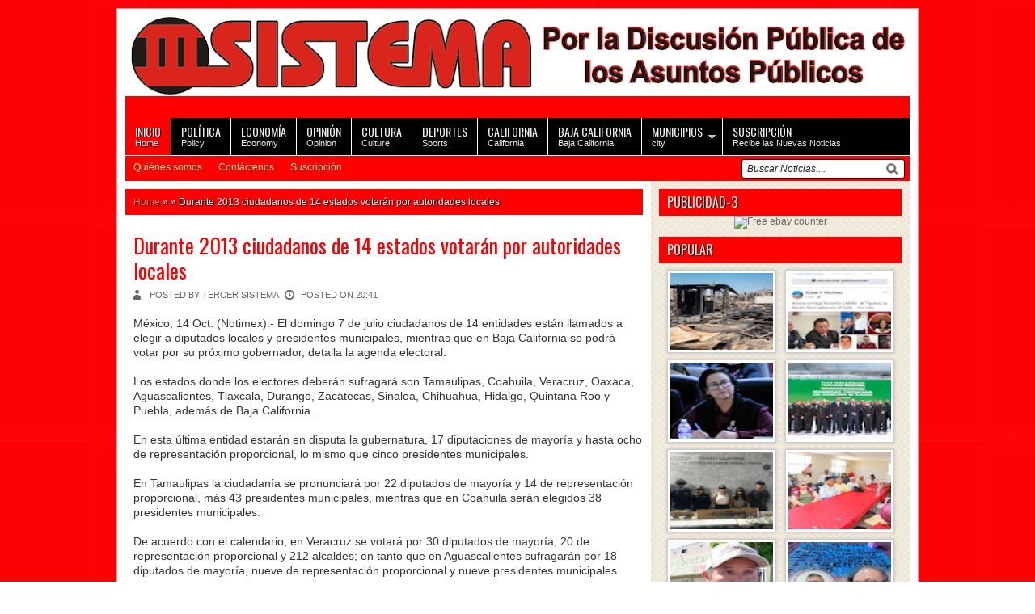

--- FILE ---
content_type: text/html; charset=UTF-8
request_url: http://www.tercersistema.info/2012/10/durante-2013-ciudadanos-de-14-estados.html
body_size: 19992
content:
<!DOCTYPE html>
<HTML dir='ltr'>
<head>
<link href='https://www.blogger.com/static/v1/widgets/2944754296-widget_css_bundle.css' rel='stylesheet' type='text/css'/>
<meta charset='utf-8'/>
<link href='http://fonts.googleapis.com/css?family=Oswald' rel='stylesheet' type='text/css'/>
<title>  Durante 2013 ciudadanos de 14 estados votarán por autoridades locales | III Sistema rosarito tijuana</title>
<link href='https://blogger.googleusercontent.com/img/b/R29vZ2xl/AVvXsEg4DDeyv_btk_yNDVWwIyK1uncOBSA22ZrBbmQzUirCd0Cac-dwT-4TVkH-xGyJLqqm1b_T_ldoWdY0VJmSzflN_WlTKl2IGSYd80ZDwGT8ObcKBdICcPk21Ht5p8NADBwbyBc3Ni0pAHM/s1600/icono.png' rel='shortcut icon' type='image/x-icon'/>
<link href='https://blogger.googleusercontent.com/img/b/R29vZ2xl/AVvXsEg4DDeyv_btk_yNDVWwIyK1uncOBSA22ZrBbmQzUirCd0Cac-dwT-4TVkH-xGyJLqqm1b_T_ldoWdY0VJmSzflN_WlTKl2IGSYd80ZDwGT8ObcKBdICcPk21Ht5p8NADBwbyBc3Ni0pAHM/s1600/icono.png' rel='icon' type='image/x-icon'/>
<style id='page-skin-1' type='text/css'><!--
/* -----------------------------------------------
Blogger Template Style
Name    : Editoriales Graficos Ramsés II
Author  : Maskolis
Url     : EditorialesGraficos.Info
Updated by:Editoriales Graficos Ramsés II
----------------------------------------------- */
body{background:url(http://t3.gstatic.com/images?q=tbn:ANd9GcQBcsNjw49c68mPbown-gSyNGoCLBvKWIaJUis0hZ7QeATRqlqYgQ);color:#333;font:x-small Trebuchet MS;font-size:small;text-align:left;margin:0}
a:link{color:#fa7829;text-decoration:none}
a:visited{color:#fa7829;text-decoration:none}
a:hover{color:#ccc;text-decoration:none}
a img{border-width:0}
#header-wrapper{width:970px;margin:0 auto;}
#header-inner{background-position:center;margin-left:auto;margin-right:auto}
#header{float:left;width:970px;text-align:left;color:#eee;margin:0;background:#FF0000;height:125px;text-shadow:1px 1px 1px #000}
#header2{float:right;width:728px;margin-right:0px;text-align:left;color:#555}
.header .widget,.header2 .widget{margin:0 auto;padding:0 0 5px}
#header h1, #header p{line-height:14px;font:bold 28px Oswald;margin:0 auto;padding:5px;letter-spacing:0.05cm}
#header a{color:#f4eaa6;text-decoration:none}
#header a:hover{color:#eee}
#header .description{max-width:100%;text-transform:none;line-height:1em;font:14px Oswald;color:#fff;margin:0 auto;padding:0 5px 5px}
#header img{margin-right:auto;margin-left:auto}
#navbar-iframe{height:0;visibility:hidden;display:none}
#nav-wrapper{background:#FF0000;height:31px;font:12px Arial;overflow:hidden;border-top:1px solid #fff}
#nav{margin:0 auto;width:970px;height:31px;padding:0}
#nav ul{float:left;width:auto;height:31px;margin:0;padding:0;list-style-type:none}
#nav ul li{float:left;height:31px}
#nav ul li a,#nav ul li a:visited{float:left;height:31px;padding:7px 10px;color:#f4eaa6;text-transform:none}
#nav ul li a:hover{color:#fff;text-decoration:none;}
#main-wrapper{width:650px;float:left;word-wrap:break-word;overflow:hidden;}
#sidebar-wrapper{background:url(https://blogger.googleusercontent.com/img/b/R29vZ2xl/AVvXsEia8TGzcS2J0OgBCdYFfAlNFmwOVk3LjlZpFTMQOIREdVpjMvgSD68nMU7ECKdPr9CTIe39bPYU2JYhvppURRo0iikQ7k3wluE7tZ_sBXoI78SUuW5Mp1WeomzswJLiS7ndFL46uUWazfx4/s1600/sidebar.png);padding:10px 0px 0;width:320px;float:right;word-wrap:break-word;overflow:hidden;display:block}
h2.date-header{margin:1.5em 0 .5em}
.post{margin:10px 10px 10px 0;padding:5px 0 0px 10px;}
.post .jump-link{display:none}
.post h1,.post h2{font:26px Oswald;line-height:1.2em;margin:.25em 0 0;padding:0 0 4px;color:#FF0000}
.post h1 a,.post h1 a:visited,.post h1 strong,.post h2 a,.post h2 a:visited,.post h2 strong{color:#FF0000}
.post h1 strong,.post h1 a:hover,.post h2 strong,.post h2 a:hover{color:#FF0000}
.post-body{font:14px Arial;padding-top:10px;line-height:1.3em;margin:0em 0 .7em}
.post-body blockquote{line-height:1.3em;font-style:italic}
.post-footer{color:#333;text-transform:none;letter-spacing:.01em;font:12px Arial;line-height:1.4em;margin:.75em 0}
.comment-link{margin-left:.6em}
.post img{max-width:100%;width:auto;-ms-interpolation-mode:bicubic;border:0;}
.post blockquote{margin: 10px 10px 10px 20px;padding: 10px 15px 10px 15px;line-height: 1.6em;color: #333;background: #eee;border-left: 20px solid #ccc}
.post blockquote p{margin:.75em 0}
/* Comments
----------------------------------------------- */
.comments {margin:5px 0;padding:10px 15px; line-height:1em; }
.comments .comments-content { font-size:12px; margin-bottom:16px; font-weight:normal; text-align:left; line-height:1.4em; }
.comments .comment .comment-actions a { display:inline-block; margin:0; padding:1px 6px; border:1px solid #C4C4C4; border-top-color:#E4E4E4; border-left-color:#E4E4E4; color:#424242 !important; text-align:center; text-shadow:0 -1px 0 white; text-decoration:none; -webkit-border-radius:2px; -moz-border-radius:2px; border-radius:2px; background:#EDEDED; background:-webkit-gradient( linear,left top,left bottom,color-stop(.2,white),color-stop(1,#E5E5E5) ); background:-moz-linear-gradient( center top,white 20%,#E5E5E5 100% ); font:11px/18px sans-serif; padding:2px 8px; margin-right:10px; }
.comments .comment .comment-actions a:hover { text-decoration:none; background:#fff; border:1px solid #5AB1E2; }
.comments .comments-content .comment-thread ol { list-style-type:none; padding:0; text-align:none; }
.comments .comments-content .inline-thread { padding:0.5em 1em; }
.comments .comments-content .comment-thread { margin:8px 0; }
.comments .comments-content .comment-thread:empty { display:none; }
.comments .comments-content .comment-replies { margin-top:1em; margin-left:40px; font-size:12px; background:#f6f6f6; }
.comments .comments-content .comment { margin-bottom:16px; padding-bottom:8px; }
.comments .comments-content .comment:first-child { padding-top:16px; }
.comments .comments-content .comment:last-child { border-bottom:0; padding-bottom:0; }
.comments .comments-content .comment-body { position:relative; }
.comments .comments-content .user { font-style:normal; font-weight:bold; }
.comments .comments-content .user a { color:#2D5E7B; font-size:14px; font-weight:bold; text-decoration:none; }
.comments .comments-content .icon.blog-author { width:18px; height:18px; display:inline-block; margin:0 0 -4px 6px; }
.comments .comments-content .datetime { color:#999999; float:right; font-size:11px; text-decoration:none; }
.comments .comments-content,.comments .comments-content .comment-content { margin:0 0 8px; }
.comment-header { background-color:#F4F4F4; border:thin solid #E6E6E6; margin-bottom:5px; padding:5px; }
.comments .comments-content .comment-content { text-align:none; }
.comments .comments-content .owner-actions { position:absolute; right:0; top:0; }
.comments .comments-replybox { border:none; height:250px; width:100%; }
.comments .comment-replybox-single { margin-top:5px; margin-left:48px; }
.comments .comment-replybox-thread { margin-top:5px; }
.comments .comments-content .loadmore a { display:block; padding:10px 16px; text-align:center; }
.comments .thread-toggle { cursor:pointer; display:inline-block; }
.comments .continue { cursor:pointer; }
.comments .continue a { display:inline-block; margin:0; padding:1px 6px; border:1px solid #C4C4C4; border-top-color:#E4E4E4; border-left-color:#E4E4E4; color:#424242 !important; text-align:center; text-shadow:0 -1px 0 white; text-decoration:none; -webkit-border-radius:2px; -moz-border-radius:2px; border-radius:2px; background:#EDEDED; background:-webkit-gradient( linear,left top,left bottom,color-stop(.2,white),color-stop(1,#E5E5E5) ); background:-moz-linear-gradient( center top,white 20%,#E5E5E5 100% ); font:11px/18px sans-serif; padding:2px 8px; margin-right:10px; }
.comments .comments-content .loadmore { cursor:pointer; max-height:3em; margin-top:3em; }
.comments .comments-content .loadmore.loaded { max-height:0; opacity:0; overflow:hidden; }
.comments .thread-chrome.thread-collapsed { display:none; }
.comments .thread-toggle { display:inline-block; }
.comments .thread-toggle .thread-arrow { display:inline-block; height:6px; width:7px; overflow:visible; margin:0.3em; padding-right:4px; }
.comments .thread-expanded .thread-arrow { background:url(https://blogger.googleusercontent.com/img/b/R29vZ2xl/AVvXsEhfd8BjPmkqH1Cb_q-fh8HKk7-nrb4rdRP5gAmg-G1Sc6VxKnkbXatgrqR0rDAl2IRMhg8EYjub4HaEq6qfh1dk3lT4LGtxhT1QRytetSqWC4IBZ2dVQInKP3iS5hCy48hyphenhyphenfMQsKYl5HgQ/s1600/arrow-down.png) no-repeat scroll 0 0 transparent; }
.comments .thread-collapsed .thread-arrow { background:url(https://blogger.googleusercontent.com/img/b/R29vZ2xl/AVvXsEjJmBA_uuGlOTOQT5ytfmuSe7BP-BvS4xhyphenhyphen_D6CqBJVcE0om4ePjKrTH0fW2IfQ4Y31-kUZjSVSNra5DSptbXeqA0djbICg7P0yhAOXsYBlZID51XdWNvCuGyHEr9Crdd9Rp5qiOf4uypg/s1600/arrow-right.png) no-repeat scroll 0 0 transparent; }
.comments .avatar-image-container { background-image:url(https://blogger.googleusercontent.com/img/b/R29vZ2xl/AVvXsEjfebxg-Lwjqn_IEozC6-9nQvV-OhRqHlXeI2Jm6-xkkjk4mGdQ1pPMD2UtbbP7pyNk5qOnQS7GirOkpBfSNDXKFSQoIsL5Unc1m0LrWk__PpVUC34ZDOS1_LvMARdSIEd42Ahqhoksx9g/s1600/avatar.jpg); background-position:center center; background-repeat:no-repeat; float:left; width:36px; max-height:36px; margin:0; outline:1px solid #FFFFFF; padding:3px; vertical-align:middle; overflow:hidden; border:1px solid #DDDDDD; }
.comments .avatar-image-container img { width:36px; }
.comments .comment-block { margin-left:48px; position:relative; }
@media screen and (max-device-width:480px) { .comments .comments-content .comment-replies { margin-left:0; }}
#blog-pager{clear:both;text-align:center;margin:10px 5px 15px;padding:15px 10px 0}
#blog-pager-older-link a,#blog-pager-newer-link a,a.home-link{width:80px;text-align:center;display:inline-block;color:#f4eaa6;background:#FF0000;font:12px Oswald;text-transform:none;margin:0 0px;padding:6px 4px;}
.feed-links{clear:both;line-height:2.5em}
.sidebar h2{text-shadow: black 1px 1px 1px;background:#FF0000;font:16px Oswald;color:#f5efe1;text-transform:uppercase;margin:0;padding:4px 0 5px 10px;}
.sidebar{color:#666;line-height:1.3em;border-top:none}
.sidebar li{text-indent:0;line-height:1.3em;margin:0;padding:3px 0 4px;border-bottom:1px dashed #b99f9f}
.sidebar .widget{margin:0;padding:0 10px 10px}
.sidebar .widget-content{margin:0 auto;padding:0}
.sidebar a:link,.sidebar a:visited{font:13px Oswald;color:#FF0000;text-decoration:none}
.sidebar li a:hover{color:#333}
.sidebar ul{list-style:none;margin:0;padding:5px 0}
#Label1 li {float:left; width:50%;}
.showpageOf{color:#ddd;margin:2px;padding:3px 6px}
.showpageNum a,.showpage a{color:#ffbd31;text-decoration:none;margin:2px;padding:3px 6px}
.showpageNum a:hover,.showpage a:hover,.showpagePoint{color:#ffc800;margin:2px;padding:3px 6px}
.PopularPosts .item-thumbnail {float: right;margin:0 0 0 10px;}
.PopularPosts .item-thumbnail a{height:95px;width:127px;float:left;background-attachment: scroll;background-clip: border-box;background-color:#000;background-image: url(https://blogger.googleusercontent.com/img/b/R29vZ2xl/AVvXsEj8n6vPffy85-XuGzu803oFWXez9CVg4dfiPtF-cE3yaD6UIa2sjsJJC6T9UBhhDdsBtSsxxI6aclBNTVXPszJc4sB94mWpEQKKLX0XTiG_at9hEd0bbava_VltTPMkAZULAIdQhUTc04w/s200/icono_camara.png);background-origin: padding-box;background-position: center center;background-repeat: no-repeat;background-size: auto auto;}
#PopularPosts1 li img {margin-right:0;padding: 0;border:0;opacity:1;}
#PopularPosts1 li img:hover{opacity:0.45}
#PopularPosts1 {font-size:10px;padding-bottom:0px;border-top:0}
#PopularPosts1 .item-thumbnail{background:#fff;float:left;margin:0 8px 8px 3px;padding:3px;height:95px;width:127px;border:1px solid #ccc;box-shadow:0 0 4px #bbb;-moz-box-shadow:0 0 4px #bbb;-webkit-box-shadow:0 0 4px #bbb}
#PopularPosts1 ul{padding:8px 0 0 7px}
#PopularPosts1 ul li {list-style-image: none;list-style-type: none;display:inline;width:50%;}
#PopularPosts1 li img{height:95px;width:127px}
.switch{background:#FF0000;height:25px;color:#000;margin:0 10px 0 0;padding:5px 10px 10px;text-transform:uppercase;}
.switch-left{width:360px;float:left;margin:0 auto;padding-bottom:5px;font:20px Oswald;color:#f4eaa6;text-shadow:1px 1px 1px #000}
.switch-right{width:110px;float:right;margin:0 auto;padding-top:7px}
.switch a{border:1px solid #f4ede9;font:11px Arial;padding:3px 8px 3px 25px;text-transform:none;color:#f4ede9}
a.bar_view{background:url(https://blogger.googleusercontent.com/img/b/R29vZ2xl/AVvXsEh-nrlAsaWXf1UmVzTIlmg2yhG1EXc7W8NR5RhaPmozs2MOFlI-OQzOJRZDvA9_5C_2aNS0m-jjNpGNh3dytnfjF7focA-nJ2xCl_cQEEm4N54MEtTr82y4kZ64zvAENbCw67STdd4uGm2T/s1600/drid.gif) no-repeat 3px center}
a.dat_view{background:url(https://blogger.googleusercontent.com/img/b/R29vZ2xl/AVvXsEj7wx9VYQfy66Kefon4CGkE6iw2J5jsttwOOoSMHMFMWPzYxrQC1RK_GHOuKdQkUg_hNNkuXFipadGLeUK760ok4ys_0pNA0sEkj0WGuWVwIyBTLfH1btct2hyphenhyphenjq2zyxDxoQMJmxKhCqMyf/s1600/listed.gif) no-repeat 3px center}
.switch a.active{background-color:#f4ede9;border:1px solid #f4ede9;color:#111;cursor:default}
#outer-wrapper{background:#fff;width:970px;text-align:left;font:12px Arial;margin:0 auto;padding:10px;border:1px solid #aaa;margin-top:10px}
.footer h2{text-shadow: black 1px 1px 1px;background:#FF0000;font:16px Oswald;color:#f5efe1;text-transform:uppercase;margin:0 0 6px;padding:4px 0 5px 10px;}
.footer{color:#FF0000;line-height:1.3em;font:normal 12px Arial}
.footer ul{list-style:none;margin:0;padding:0}
.footer li{background:url(https://blogger.googleusercontent.com/img/b/R29vZ2xl/AVvXsEh-daZ7knsd6hm8eSPBhVoq_lNuoHwOkoFWhBGZ4EqIdGkVTD9eTA4LZGH7yR1V1tirLnC_XWBmu-N50H9jutbNr9dMqLVWxoQ7iwebfk7ljD2NVeTicxDbk_j5d4JEgteU3QKlR3ew2dbQ/s1600/bullet.png) no-repeat 1px 6px;font:normal 12px Arial;color:#626262;text-indent:0;line-height:1.2em;margin:0;padding:3px 0 4px 17px}
.footer a:link,.footer li a:visited{color:#FF0000;text-decoration:none}
.footer li a:hover{color:#FF0000}
.footer .widget{margin:0 0 8px;padding:6px 0;}
.footer .widget-content{padding:0 auto}
.picfooter{background:url(https://blogger.googleusercontent.com/img/b/R29vZ2xl/AVvXsEia8TGzcS2J0OgBCdYFfAlNFmwOVk3LjlZpFTMQOIREdVpjMvgSD68nMU7ECKdPr9CTIe39bPYU2JYhvppURRo0iikQ7k3wluE7tZ_sBXoI78SUuW5Mp1WeomzswJLiS7ndFL46uUWazfx4/s1600/sidebar.png);width:970px;margin-left:auto;margin-right:auto;text-align:center;font:normal normal 12px Arial, Tahoma, Helvetica, FreeSans, sans-serif}
#footer-wrapper{width:950px;text-align:left;font:normal normal 12px Arial, Tahoma, Helvetica, FreeSans, sans-serif;margin:0 auto;padding:10px}
#footer1-wrapper{width:300px;float:left;word-wrap:break-word;overflow:hidden}
#footer2-wrapper{margin-left:10px;width:310px;float:left;word-wrap:break-word;overflow:hidden;padding:0 10px}
#footer3-wrapper{width:300px;float:right;word-wrap:break-word;overflow:hidden}
.creditwrap{background:#FF0000;width:970px;margin:0 auto;padding:0 auto}
.credit{width:950px;line-height:1.6em;text-align:center;font-family:Arial;font-size:11px;color:#f4ede9;overflow:hidden;clear:both;margin:0 auto;padding:10px 0}
.credit a:link,.credit a:visited{color:#f4ede9;text-decoration:none}
.credit a:hover{color:#fff;text-decoration:none}
#top-wrapper{background:#000100;width:970px;margin:0 auto;padding:0 auto}
#topbar{width:970px;height:30px;margin:0 auto}
#top{width:100%}
#top,#top ul{list-style:none;font-family:Arial, serif;margin:0;padding:0;text-shadow:1px 1px 1px #000}
#top a{border-right:1px solid #fff;display:block;text-decoration:none;font:normal 11px Arial;text-transform:none;color:#eee;padding:9px 12px}
#top a.arrow{background-image:url(https://blogger.googleusercontent.com/img/b/R29vZ2xl/AVvXsEibRBK_G1YRyZqlf35HTN-H1br5_ZHrs_7IhR168wriGRNBi6aRyCzxJ34oPwaZOlW-XogvkPWBd4BFuQo24jrDiPpsEBtTEIKKZSSvVbiBvsv7GDIrJ8f5v04Cu4r21xAFClq6eXo7ei8/s1600/arrow_white.gif);background-repeat:no-repeat;background-position:right center;padding:9px 24px 9px 12px}
#top li{float:left;position:static;width:auto}
#top li ul,#top ul li{width:170px}
#top ul li a{text-align:left;color:#fff;font-size:12px;font-weight:400;text-transform:none;font-family:Arial;border:none;padding:5px 10px}
#top li ul{z-index:100;position:absolute;display:none;background:#FF0000;padding-bottom:0;-moz-box-shadow:0 2px 2px rgba(0,0,0,0.6);-webkit-box-shadow:0 2px 2px rgba(0,0,0,0.6)}
#top li:hover a,#top li.home a{background-color:#FF0000;color:#fff}
#top li:hover ul a,#top li.hvr ul a{color:#fff;background-color:transparent;text-decoration:none}
#top li:hover ul,#top li.hvr ul{display:block}
#top li ul li.hr{display:block;font-size:1px;height:0;line-height:0;margin:0}
#top ul a:hover{background-color:#555!important;color:#fff!important;text-decoration:none}
#top a span,#top a.arrow span{font:14px Oswald;color:#eee;display:block;line-height:16px;text-transform:uppercase}
#top li:hover a span,#top li:hover a.arrow span{color:#f4eaa6}
.menusearch{width:200px;float:right;margin:0 auto;padding:4px 8px 0 0}
.searchform {margin-top:0px;display: inline-block;*display: inline;padding:0;background:#fff;width:200px;height:22px; overflow:hidden;-webkit-border-radius:3px;-moz-border-radius:3px;border-radius:3px;border:1px solid #000;}
.searchform input {font:italic 12px Arial;color:#222;line-height:22px;height:22px;padding:0;margin:0;}
.searchform .searchfield {background:transparent;padding:0 0 0 6px;margin:0;width: 165px;height:22px;border:0px;outline: none;line-height:22px;}
.searchform .searchbutton{border:none;font-size:12px;height:22px;width:22px;margin:0;padding:0}
.readmorecontent{text-align:right;float:right;margin-top:10px;}
.readmorecontent a{padding:5px 8px;color:#f4eaa6;background:#FF0000;text-decoration:none;font:12px Oswald;}
.readmorecontent a:hover{color:#fff;text-decoration:none;}
#related-posts{float:left;width:auto;}
#related-posts h2{background:none;color:#FF0000;font:18px Oswald;padding:3px;margin-bottom:10px}
#related-posts .maskolis_img {padding:5px 5px 0;width:185px;height:139px;}
#related-posts .maskolis_img:hover{opacity:.6;filter:alpha(opacity=60);-moz-opacity:.6;-khtml-opacity:.6}
#related-posts .play-button{background:url(https://blogger.googleusercontent.com/img/b/R29vZ2xl/AVvXsEjDdE44YStFXfwbf2kLCYW1ZyR28ln1MgCi15GZ2e09vL4E3mettf_d1HuCX_ZHnn_FFQ4UWKdk4CoOp5yhR_IxiqvrZUyuRXhyvqBZ-bjO6Jv6-zTtnIIqQsk3GcJ7lK9JN59p2AQhZ2u3/s1600/play_button1.png) no-repeat center;cursor:pointer;}
#carousel {background:url(https://blogger.googleusercontent.com/img/b/R29vZ2xl/AVvXsEia8TGzcS2J0OgBCdYFfAlNFmwOVk3LjlZpFTMQOIREdVpjMvgSD68nMU7ECKdPr9CTIe39bPYU2JYhvppURRo0iikQ7k3wluE7tZ_sBXoI78SUuW5Mp1WeomzswJLiS7ndFL46uUWazfx4/s1600/sidebar.png);width: 970px; position: relative; float: left; margin:0 0 10px 0;height:230px;overflow:hidden;}
#carousel .judul{margin-left:10px;font:18px Oswald;padding:5px;color:#FF0000}
#carousel .container {position: absolute;left: 0px;width: 970px;overflow:hidden;}
#carousel ul{width:10000px;position: relative;overflow:hidden;margin-top:0px;}
#carousel ul li {display: inline; float: left; margin:1px 0px 2px 10px; padding:1px; width: 180px; overflow: hidden;height:178px}
#carousel .thumb{height:128px;width: 170px;background:#fff;padding:4px;border:1px solid #ccc;box-shadow:0 0 4px #bbb;-moz-box-shadow:0 0 4px #bbb;-webkit-box-shadow:0 0 4px #bbb;}
#carousel  #previous_button { position: absolute; top:8px;right: 39px; width: 25px; height: 22px; cursor: pointer; background: url(https://blogger.googleusercontent.com/img/b/R29vZ2xl/AVvXsEiBD0kiLD7Zy3QSWhP7IMJ2FTUAjanjnKMZgiDpNdNkMfQehwo3aYI9QDGnrYiyL9yP_4SVTsAeDieflgD5x5iZnZa8nKkuyDZnP3_HhUtOmeWHi4avC8ReuLZ3fEu-iOFKJePp4rxGPUvy/s1600/paginate.png) no-repeat; background-position: 0 0; }
#carousel #next_button { position: absolute; top:8px; right:10px; width: 25px; height: 22px; cursor: pointer; background: url(https://blogger.googleusercontent.com/img/b/R29vZ2xl/AVvXsEiBD0kiLD7Zy3QSWhP7IMJ2FTUAjanjnKMZgiDpNdNkMfQehwo3aYI9QDGnrYiyL9yP_4SVTsAeDieflgD5x5iZnZa8nKkuyDZnP3_HhUtOmeWHi4avC8ReuLZ3fEu-iOFKJePp4rxGPUvy/s1600/paginate.png) no-repeat; background-position: -27px 0; }
#carousel #next_button:hover, #previous_button:hover { -ms-filter: "progid: DXImageTransform.Microsoft.Alpha(Opacity=80)"; filter: alpha(opacity=80); opacity: 0.8; transition: opacity .25s ease-in-out; -moz-transition: opacity .25s ease-in-out; -webkit-transition: opacity .25s ease-in-out; }
#carousel ul li a.slider_title{color:#FF0000;display:block;text-align:center;font:bold 12px Arial;margin-top:8px}
#carousel ul li a.slider_title:hover{color:#111}
.postmeta{font-size:11px;text-transform:uppercase;font-weight:400;padding:5px 0 10px}
.author{color:#666;background:url(https://blogger.googleusercontent.com/img/b/R29vZ2xl/AVvXsEib33a0VVWJWJvV9Q6PiBVW-rt2SWezbKJlSJkWhFuKBdjY03IoyTPYPA4OKZ7vu5pbE-xQSH-G3VCgTSKKN6ZyskNgfwekWMd0ZGB_tD_LVQuEvVLOwCyei5b5J0kcdu2fZxlzaiFBk9zV/s1600/user.png) left center no-repeat;padding:2px 5px 2px 20px}
.clock{color:#666;background:url(https://blogger.googleusercontent.com/img/b/R29vZ2xl/AVvXsEihZhBGDJe5XJv1MUQG7TWun0yoiNgIOQ4YkRYKVo22MBErv3NjdPJ5ANMvFzdZrU0guuj1pSRXU3RclM0GeP8BhUQwcDDzBiLjwuyF28Y9fGBilPCd2M9YluMo-z-Xsw02erLpYXUvlfB5/s1600/time.png) left center no-repeat;padding:2px 5px 2px 20px}
.clock a{color:#666}
.clock a:hover{color:#FF0000}
.video-container iframe,.video-container object, .video-container embed { position:absolute;width:100%; height:100%;text-align:center }
/* Slide Content
----------------------------------------------- */
.slide1-wrapper {padding:0 auto;margin:0 auto;width:auto;float: left;
word-wrap: break-word; overflow: hidden;}
.slide1 ul {list-style:none;margin:0;padding:0;}
.slide1 .widget {margin:0}
#bot-wrapper {padding-top:0px;width:999px;float:left;word-wrap:break-word;overflow:hidden}
#bot1-wrapper{width:620px;float:left;word-wrap:break-word;overflow:hidden}
#bot2-wrapper{padding-left:100px;width:340px;float:right;word-wrap:break-word;overflow:hidden}
.bot .widget,.bot1 .widget,.bot2 .widget{margin:0;padding:0 0 8px}
.bot ul,.bot1 ul,.bot2 ul {list-style:none;margin:0 0 0;padding:0 0 0;}
#tabber-wrapper{width:950px;float:left;word-wrap:break-word;overflow:hidden;margin:0 10px 10px 0;}
ul.tab-view{float:left;list-style:none;height:25px;width:630px;margin:0;padding:5px 5px 6px;font:14px Oswald;background:#FF0000}
ul.tab-view li{float:left;height:26px;line-height:26px;overflow:hidden;position:relative;margin:0;padding:0}
ul.tab-view li a{text-decoration:none;color:#f4ede9;display:block;outline:none;font-weight:400;padding:0 15px;text-shadow:1px 1px 1px #000}
html ul.tab-view li.active,html ul.tab-view li.active a,html ul.tab-view li.active a:hover{color:#FF0000;background:#f4ede9;-moz-border-radius:4px;-webkit-border-radius:4px;border-radius:4px;text-shadow:none}
.tab-wrapper{overflow:hidden;clear:both;float:left;width:650px;margin-bottom:10px;}
.tabber{padding:5px 0 0}
.tabber .column{float:left;display:inline;width:200px;height: 190px;margin:5px 6px 0 4px;padding:2px 2px 5px;}
.tabber .column_img{background:#fff;padding:4px;width:190px;height:143x;margin:5px 0px 0px;border:1px solid #ccc;box-shadow:0 0 4px #bbb;-moz-box-shadow:0 0 4px #bbb;-webkit-box-shadow:0 0 4px #bbb;}
.tabber h2{font:12px Oswald;line-height:16px;margin:3px 5px;text-align:center;}
.tabber h2 a{color:#FF0000}
.tabber h2 a:hover{color:#222}
/* Slider */
.sompret-wrapper {float:right; position: relative;padding:7px 7px 4px;background:#FF0000}
.sompret { overflow: hidden; position: relative; width:955px; height:600px;}
.image_reel { position: absolute; top: 0; left: 0; }
.image_reel img {overflow: hidden;float: left;width:955px; height:600px;}
.paging {background:#FF0000;padding: 4px 0 2px; text-align:center;z-index: 100; }
.paging a { text-indent:-9999px; background:url(https://blogger.googleusercontent.com/img/b/R29vZ2xl/AVvXsEgPcHOCDqFd4YxY9MQ0YK_bn89GPclVuF8wbPt3AapAx_XQCYaa0GvGiYWAjypUM0utYlmLfH8T3mIHkNh9evePYrlQiWmHDNVeAW1qmx91Bf5LP4svZ3FQG8oaeCjHGe3mly5g4QIOot4M/s1600/slider_item.png) no-repeat center; width:12px; height:12px; display:inline-block;margin:3px; border:none; outline:none; }
.paging a.active { background:url(https://blogger.googleusercontent.com/img/b/R29vZ2xl/AVvXsEjIKTJdzW62DVUDHgKqySr3Dzv5ZtOLE_X787k528noij3adxVTavEg3FbvjFHmSRNkrrVpEzp_krSUzLgnMa8KXMcO1Phy1QaVVnyA33Tyt6GZl8rmLVQmwLbFySPOrWnKTfUW3-ev46LB/s1600/slider_item_active.png) no-repeat center; border:none; outline:none;}
.paging a:hover {font-weight: bold; border:none; outline:none;}
.crott { width:586px; display: none; position:absolute;bottom: 0; left: 0; z-index: 101; background: url(https://blogger.googleusercontent.com/img/b/R29vZ2xl/AVvXsEhmcyAQro5SaTXnK_AKCbxDeJrJMSErnaJKAtGoBHdaomTH5QpS4h9O7Ghao4XYE6Dpytn3zGWLQZQo3NHyB5F1rP2xWJ67BtVuEck_TG4fiRsah2hOCAiRI9jhf6YM38uynWhz7AaruhK3/s1600/overlay_feature.png);padding:5px 10px;  }
.crott a{color: #f4eaa6;font: 20px Oswald }
.crott p{color: #fff;font: 0px Arial;}
.featuredPost2 h3{background:#FF0000;letter-spacing:0.05cm;font:16px Oswald;text-transform:none;color:#333;margin:0 auto;padding:6px 0px 6px 8px;text-shadow:1px 1px 1px #000}
.featuredPost2 h3 a{color:#f4eaa6}
.featuredPost2 h3 a:hover{color:#eee}
.featuredPost2 .entry-title{font:12px Oswald;text-transform:none;color:#FF0000;line-height:15px;margin-bottom:5px}
.featuredPost2 .entry-title a{color:#FF0000}
.featuredPost2 .entry-title a:hover{color:#111}
.featuredPost2{background:url(https://blogger.googleusercontent.com/img/b/R29vZ2xl/AVvXsEia8TGzcS2J0OgBCdYFfAlNFmwOVk3LjlZpFTMQOIREdVpjMvgSD68nMU7ECKdPr9CTIe39bPYU2JYhvppURRo0iikQ7k3wluE7tZ_sBXoI78SUuW5Mp1WeomzswJLiS7ndFL46uUWazfx4/s1600/sidebar.png);font:11px Arial;float:left;padding:10px;margin-bottom:10px;}
.featuredPost2 ul li{border:none;background:none;border-bottom:1px dashed #e0cdcd;margin:0;padding:5px 0;}
.featuredPost2 img{background:#fff;padding:3px;float:left;display:block;margin-right:10px;border:1px solid #ccc;box-shadow:0 0 4px #bbb;-moz-box-shadow:0 0 4px #bbb;-webkit-box-shadow:0 0 4px #bbb;}
/* Slider */
.sompret-wrapper {float:right; position: relative;}
.sompret { overflow: hidden; position: relative; width:955px; height:600px;}
.image_reel { position: absolute; top: 0; left: 0; }
.image_reel img {overflow: hidden;float: left;width:955; height:600px;}
.paging {background:#878773; border:1px solid #676756;padding: 4px 0 2px; text-align: right;z-index: 100; }
.paging a { text-indent:-9999px; background:url(https://blogger.googleusercontent.com/img/b/R29vZ2xl/AVvXsEh3ybXeWdru9hOfcJgXWYeyOC6x257jmLYO-SUNkxWKVtxd-pMO3FIMUFiZFcmW0Ciww3KBcnz8w5o65dpkd-LY9tmdeVFqLh_xCpuoqjkOcOoVlnZhhH-_qFsnszWJc6RSn5zXueewsDc/s1600/slider_item.png) no-repeat center; width:10px; height:10px; display:inline-block;margin:3px; border:none; outline:none; }
.paging a.active { background:url(https://blogger.googleusercontent.com/img/b/R29vZ2xl/AVvXsEgAtMZL22UCtBa6j86-xvkvqNOATJlKjLI6jOtA83kb5lAmW-5lJzxbHD-1geZsxeKsMUTe_lx3Sv9KJjbZcmx5n6u7Q6vPxAnd-eGLirwn4wGtRNc7rYlj2g1Sz-2ZyqOsoPBYaLLh_qw/s1600/slider_item_active.png) no-repeat center; border:none; outline:none;}
.paging a:hover {font-weight: bold; border:none; outline:none;}
.crott { width:955px; display: none; position:absolute;bottom: 0; left: 0; z-index: 101; background: url(https://blogger.googleusercontent.com/img/b/R29vZ2xl/AVvXsEjaB88c_NsqEW48QVgjJ8jbwGbG1o5GgQfuWAJie6JxaSBxrZFNEkNw_uqwGcUQ5nLxB5RRBU4cUokf0QoAIe95PFWL4naSpFT10E3ejxAYAVRix_G6Txl0gUcWma_6EHl3ElnPVmlWwGqS/s1600/uj-opacity-40.png);padding:5px 10px;  }
.crott a{color: #fff;font: 16px Oswald }
.crott p{color: #fff;font: 12px Arial;}
.hovergallery img{
-webkit-transform:scale(0.8);
-moz-transform:scale(0.8);
-o-transform:scale(0.8);
-webkit-transition-duration: 0.5s;
-moz-transition-duration: 0.5s;
-o-transition-duration: 0.5s;
opacity: 0.7;
margin: 0 10px 5px 0;
}
.hovergallery img:hover{
-webkit-transform:scale(1.1);
-moz-transform:scale(1.1);
-o-transform:scale(1.1);
box-shadow:0px 0px 30px gray;
-webkit-box-shadow:0px 0px 30px gray;
-moz-box-shadow:0px 0px 30px gray;
opacity: 1;
}
.hovergallery img{
-webkit-transform:scale(0.8);
-moz-transform:scale(0.8);
-o-transform:scale(0.8);
-webkit-transition-duration: 0.5s;
-moz-transition-duration: 0.5s;
-o-transition-duration: 0.5s;
opacity: 0.7;
margin: 0 10px 5px 0;
}
.hovergallery img:hover{
-webkit-transform:scale(1.1);
-moz-transform:scale(1.1);
-o-transform:scale(1.1);
box-shadow:0px 0px 30px gray;
-webkit-box-shadow:0px 0px 30px gray;
-moz-box-shadow:0px 0px 30px gray;
opacity: 1;
}

--></style>
<script type='text/javascript'>
//<![CDATA[
function removeHtmlTag(strx,chop){if(strx.indexOf("<")!=-1){var s=strx.split("<");for(var i=0;i<s.length;i++){if(s[i].indexOf(">")!=-1){s[i]=s[i].substring(s[i].indexOf(">")+1,s[i].length)}}strx=s.join("")}chop=(chop<strx.length-1)?chop:strx.length-2;while(strx.charAt(chop-1)!=' '&&strx.indexOf(' ',chop)!=-1)chop++;strx=strx.substring(0,chop-1);return strx+'...'}function masSummaryAndThumb(mas1,mas2){var div=document.getElementById(mas1);var imgtag="";var img=div.getElementsByTagName("img");var summ=400;if(img.length>=1){imgtag='<a href="'+mas2+'"><span style="float:left; padding:0px 10px 5px 0px;"><span class="play-button"></span><img src="'+img[0].src+'"/></span></a>';summ=400}var summary=imgtag+'<div class="entry">'+removeHtmlTag(div.innerHTML,summ)+'</div>';div.innerHTML=summary}
//]]>
</script>
<script src='http://ajax.googleapis.com/ajax/libs/jquery/1.8.2/jquery.min.js' type='text/javascript'></script>
<script src='http://yourjavascript.com/013120251122/tabview.js' type='text/javascript'></script>
<script src='http://yourjavascript.com/265232511102/carousellite.js' type='text/javascript'></script>
<script type='text/javascript'>
//<![CDATA[
imgr=new Array();imgr[0]="http://www.campingalcaniz.com/images/no-foto.jpg";showRandomImg=true;aBold=true;summaryPost = 100;summaryPost1 = 200;numposts=6;numposts1=10;numposts2=6;numposts6=3;Title1="Politica";Title2="Politica";Title3="Politica";Title4="Politica";Title5="Politica";Title6="Politica";function removeHtmlTag(strx,chop){var s=strx.split("<");for(var i=0;i<s.length;i++){if(s[i].indexOf(">")!=-1){s[i]=s[i].substring(s[i].indexOf(">")+1,s[i].length)}}s=s.join("");s=s.substring(0,chop-1);return s}
function showrecentposts0(json){j=(showRandomImg)?Math.floor((imgr.length+1)*Math.random()):0;img=new Array();for(var i=0;i<numposts;i++){var entry=json.feed.entry[i];var posttitle=entry.title.$t;var pcm;var posturl;if(i==json.feed.entry.length)break;for(var k=0;k<entry.link.length;k++){if(entry.link[k].rel=='alternate'){posturl=entry.link[k].href;break}}for(var k=0;k<entry.link.length;k++){if(entry.link[k].rel=='replies'&&entry.link[k].type=='text/html'){pcm=entry.link[k].title.split(" ")[0];break}}if("content"in entry){var postcontent=entry.content.$t}else if("summary"in entry){var postcontent=entry.summary.$t}else var postcontent="";postdate=entry.published.$t;if(j>imgr.length-1)j=0;img[i]=imgr[j];s=postcontent;a=s.indexOf("<img");b=s.indexOf("src=\"",a);c=s.indexOf("\"",b+5);d=s.substr(b+5,c-b-5);if((a!=-1)&&(b!=-1)&&(c!=-1)&&(d!=""))img[i]=d;var month=[1,2,3,4,5,6,7,8,9,10,11,12];var month2=["January","February","March","April","May","June","July","August","September","October","November","December"];var day=postdate.split("-")[2].substring(0,2);var m=postdate.split("-")[1];var y=postdate.split("-")[0];for(var u2=0;u2<month.length;u2++){if(parseInt(m)==month[u2]){m=month2[u2];break}}var daystr=m+' '+day+' '+y;var trtd='<div class="crott"><a href="'+posturl+'">'+posttitle+'</a><p>'+removeHtmlTag(postcontent,summaryPost1)+'... </p></div>';document.write(trtd);j++}}function showrecentposts(json){j=(showRandomImg)?Math.floor((imgr.length+1)*Math.random()):0;img=new Array();for(var i=0;i<numposts;i++){var entry=json.feed.entry[i];var posttitle=entry.title.$t;var pcm;var posturl;if(i==json.feed.entry.length)break;for(var k=0;k<entry.link.length;k++){if(entry.link[k].rel=='alternate'){posturl=entry.link[k].href;break}}for(var k=0;k<entry.link.length;k++){if(entry.link[k].rel=='replies'&&entry.link[k].type=='text/html'){pcm=entry.link[k].title.split(" ")[0];break}}if("content"in entry){var postcontent=entry.content.$t}else if("summary"in entry){var postcontent=entry.summary.$t}else var postcontent="";postdate=entry.published.$t;if(j>imgr.length-1)j=0;img[i]=imgr[j];s=postcontent;a=s.indexOf("<img");b=s.indexOf("src=\"",a);c=s.indexOf("\"",b+5);d=s.substr(b+5,c-b-5);if((a!=-1)&&(b!=-1)&&(c!=-1)&&(d!=""))img[i]=d;var month=[1,2,3,4,5,6,7,8,9,10,11,12];var month2=["Jan","Feb","Mar","Apr","May","Jun","Jul","Aug","Sep","Oct","Nov","Dec"];var day=postdate.split("-")[2].substring(0,2);var m=postdate.split("-")[1];var y=postdate.split("-")[0];for(var u2=0;u2<month.length;u2++){if(parseInt(m)==month[u2]){m=month2[u2];break}}var daystr=day+' '+m+' '+y;var trtd='<a href="'+posturl+'"><img src="'+img[i]+'"/></a>';document.write(trtd);j++}}
function showrecentposts2(json){j=(showRandomImg)?Math.floor((imgr.length+1)*Math.random()):0;img=new Array();for(var i=0;i<numposts1;i++){var entry=json.feed.entry[i];var posttitle=entry.title.$t;var pcm;var posturl;if(i==json.feed.entry.length)break;for(var k=0;k<entry.link.length;k++){if(entry.link[k].rel=='alternate'){posturl=entry.link[k].href;break}}for(var k=0;k<entry.link.length;k++){if(entry.link[k].rel=='replies'&&entry.link[k].type=='text/html'){pcm=entry.link[k].title.split(" ")[0];break}}if("content"in entry){var postcontent=entry.content.$t}else if("summary"in entry){var postcontent=entry.summary.$t}else var postcontent="";postdate=entry.published.$t;if(j>imgr.length-1)j=0;img[i]=imgr[j];s=postcontent;a=s.indexOf("<img");b=s.indexOf("src=\"",a);c=s.indexOf("\"",b+5);d=s.substr(b+5,c-b-5);if((a!=-1)&&(b!=-1)&&(c!=-1)&&(d!=""))img[i]=d;var month=[1,2,3,4,5,6,7,8,9,10,11,12];var month2=["Jan","Feb","Mar","Apr","May","Jun","Jul","Aug","Sep","Oct","Nov","Dec"];var day=postdate.split("-")[2].substring(0,2);var m=postdate.split("-")[1];var y=postdate.split("-")[0];for(var u2=0;u2<month.length;u2++){if(parseInt(m)==month[u2]){m=month2[u2];break}}var daystr=day+' '+m+' '+y;var trtd='<li class="car"><div class="thumb"><a href="'+posturl+'"><span class="play-dong"></span><img width="170" height="128" src="'+img[i]+'"/></a></div><a class="slider_title" href="'+posturl+'">'+posttitle+'</a></li>';document.write(trtd);j++}}
function showrecentposts1(json){j=(showRandomImg)?Math.floor((imgr.length+1)*Math.random()):0;img=new Array();for(var i=0;i<numposts2;i++){var entry=json.feed.entry[i];var posttitle=entry.title.$t;var pcm;var posturl;if(i==json.feed.entry.length)break;for(var k=0;k<entry.link.length;k++){if(entry.link[k].rel=='alternate'){posturl=entry.link[k].href;break}}for(var k=0;k<entry.link.length;k++){if(entry.link[k].rel=='replies'&&entry.link[k].type=='text/html'){pcm=entry.link[k].title.split(" ")[0];break}}if("content"in entry){var postcontent=entry.content.$t}else if("summary"in entry){var postcontent=entry.summary.$t}else var postcontent="";postdate=entry.published.$t;if(j>imgr.length-1)j=0;img[i]=imgr[j];s=postcontent;a=s.indexOf("<img");b=s.indexOf("src=\"",a);c=s.indexOf("\"",b+5);d=s.substr(b+5,c-b-5);if((a!=-1)&&(b!=-1)&&(c!=-1)&&(d!=""))img[i]=d;var month=[1,2,3,4,5,6,7,8,9,10,11,12];var month2=["Jan","Feb","Mar","Apr","May","Jun","Jul","Aug","Sep","Oct","Nov","Dec"];var day=postdate.split("-")[2].substring(0,2);var m=postdate.split("-")[1];var y=postdate.split("-")[0];for(var u2=0;u2<month.length;u2++){if(parseInt(m)==month[u2]){m=month2[u2];break}}var daystr=day+' '+m+' '+y;var trtd='<div class="column"><a href="'+posturl+'"><span class="play-button"></span><img class="column_img" src="'+img[i]+'"/></a><h2><a href="'+posturl+'">'+posttitle+'</a></h2></div>';document.write(trtd);j++}}

function showrecentposts6(json){j=(showRandomImg)?Math.floor((imgr.length+1)*Math.random()):0;img=new Array();document.write('<ul>');for(var i=0;i<numposts6;i++){var entry=json.feed.entry[i];var posttitle=entry.title.$t;var pcm;var posturl;if(i==json.feed.entry.length)break;for(var k=0;k<entry.link.length;k++){if(entry.link[k].rel=='alternate'){posturl=entry.link[k].href;break}}for(var k=0;k<entry.link.length;k++){if(entry.link[k].rel=='replies'&&entry.link[k].type=='text/html'){pcm=entry.link[k].title.split(" ")[0];break}}if("content"in entry){var postcontent=entry.content.$t}else if("summary"in entry){var postcontent=entry.summary.$t}else var postcontent="";postdate=entry.published.$t;if(j>imgr.length-1)j=0;img[i]=imgr[j];s=postcontent;a=s.indexOf("<img");b=s.indexOf("src=\"",a);c=s.indexOf("\"",b+5);d=s.substr(b+5,c-b-5);if((a!=-1)&&(b!=-1)&&(c!=-1)&&(d!=""))img[i]=d;var month=[1,2,3,4,5,6,7,8,9,10,11,12];var month2=["Jan","Feb","Mar","Apr","May","Jun","Jul","Aug","Sep","Oct","Nov","Dec"];var day=postdate.split("-")[2].substring(0,2);var m=postdate.split("-")[1];var y=postdate.split("-")[0];for(var u2=0;u2<month.length;u2++){if(parseInt(m)==month[u2]){m=month2[u2];break}}var daystr=day+' '+m+' '+y;var trtd=' <li class="featuredPost2"><a href="'+posturl+'"><img width="107" height="80" class="alignleft" src="'+img[i]+'"/></a><div class="entry-title"><a href="'+posturl+'">'+posttitle+'</a></div>'+removeHtmlTag(postcontent,summaryPost)+'...</li>';document.write(trtd);j++}document.write('</ul>')}

var relatedTitles=new Array();var relatedTitlesNum=0;var relatedUrls=new Array();var thumburl=new Array();function related_results_labels_thumbs(json){for(var i=0;i<json.feed.entry.length;i++){var entry=json.feed.entry[i];relatedTitles[relatedTitlesNum]=entry.title.$t;try{thumburl[relatedTitlesNum]=entry.gform_foot.url}catch(error){s=entry.content.$t;a=s.indexOf("<img");b=s.indexOf("src=\"",a);c=s.indexOf("\"",b+5);d=s.substr(b+5,c-b-5);if((a!=-1)&&(b!=-1)&&(c!=-1)&&(d!="")){thumburl[relatedTitlesNum]=d}else thumburl[relatedTitlesNum]='http://www.campingalcaniz.com/images/no-foto.jpg'}if(relatedTitles[relatedTitlesNum].length>35)relatedTitles[relatedTitlesNum]=relatedTitles[relatedTitlesNum].substring(0,35)+"...";for(var k=0;k<entry.link.length;k++){if(entry.link[k].rel=='alternate'){relatedUrls[relatedTitlesNum]=entry.link[k].href;relatedTitlesNum++}}}}function removeRelatedDuplicates_thumbs(){var tmp=new Array(0);var tmp2=new Array(0);var tmp3=new Array(0);for(var i=0;i<relatedUrls.length;i++){if(!contains_thumbs(tmp,relatedUrls[i])){tmp.length+=1;tmp[tmp.length-1]=relatedUrls[i];tmp2.length+=1;tmp3.length+=1;tmp2[tmp2.length-1]=relatedTitles[i];tmp3[tmp3.length-1]=thumburl[i]}}relatedTitles=tmp2;relatedUrls=tmp;thumburl=tmp3}function contains_thumbs(a,e){for(var j=0;j<a.length;j++)if(a[j]==e)return true;return false}function printRelatedLabels_thumbs(){for(var i=0;i<relatedUrls.length;i++){if((relatedUrls[i]==currentposturl)||(!(relatedTitles[i]))){relatedUrls.splice(i,1);relatedTitles.splice(i,1);thumburl.splice(i,1);i--}}var r=Math.floor((relatedTitles.length-1)*Math.random());var i=0;if(relatedTitles.length>0)document.write('<h2>'+relatedpoststitle+'</h2>');document.write('<div style="clear: both;"/>');while(i<relatedTitles.length&&i<20&&i<maxresults){document.write('<a style="text-decoration:none;margin:0 8px 10px 5px;float:left;;border:1px solid #ccc;box-shadow:0 0 4px #bbb;-moz-box-shadow:0 0 4px #bbb;-webkit-box-shadow:0 0 4px #bbb;');if(i!=0)document.write('"');else document.write('"');document.write(' href="'+relatedUrls[r]+'"><div class="play-button"><img class="maskolis_img" src="'+thumburl[r]+'"/><br/></div><div style="width:185px;padding:0 5px;color:#222;height:35px;text-align:center;margin:0px 0px; font:bold 12px Arial; line-height:14px;">'+relatedTitles[r]+'</div></a>');if(r<relatedTitles.length-1){r++}else{r=0}i++}document.write('</div>');relatedUrls.splice(0,relatedUrls.length);thumburl.splice(0,thumburl.length);relatedTitles.splice(0,relatedTitles.length)}
//]]>
</script>
<link href='https://www.blogger.com/dyn-css/authorization.css?targetBlogID=5022745279859323667&amp;zx=a707dd00-c582-4b3c-8578-da1a0fe0003b' media='none' onload='if(media!=&#39;all&#39;)media=&#39;all&#39;' rel='stylesheet'/><noscript><link href='https://www.blogger.com/dyn-css/authorization.css?targetBlogID=5022745279859323667&amp;zx=a707dd00-c582-4b3c-8578-da1a0fe0003b' rel='stylesheet'/></noscript>
<meta name='google-adsense-platform-account' content='ca-host-pub-1556223355139109'/>
<meta name='google-adsense-platform-domain' content='blogspot.com'/>

<!-- data-ad-client=ca-pub-7491953975820487 -->

</head>
<body class='loading'>
<div id='outer-wrapper'>
<div id='wrap2'>
<div id='header-wrapper'>
<div class='header section' id='header'><div class='widget Header' data-version='1' id='Header1'>
<div id='header-inner'>
<a href='http://www.tercersistema.info/' style='display: block'>
<img alt='III Sistema rosarito tijuana' id='Header1_headerimg' src='https://blogger.googleusercontent.com/img/b/R29vZ2xl/AVvXsEiz3Zxvg9KvueOjbOKHjhl69zU3USTUt9YRm289rjkIv_eCYRS9xb-qmvANlHjbHcS2Lo5G_5LFHSdVWmaReFTPumgIYwr4hJSbM3eJQXRLNOQFM3kn1lHhimYzEfc5IAAbcWgOKNzi8nE/s970/LogoIISistema.png' style='display: block'/>
</a>
<div class='descriptionwrapper'>
<p class='description'><span>
</span></p>
</div>
</div>
</div></div>
<div class='header no-items section' id='header2'></div>
<div style='clear:both;'></div>
</div><!-- end header-wrapper -->
<div id='top-wrapper'>
<div id='topbar'>
<ul id='top'>
<li class='home'><a href='/search?&max-results=18'><span>Inicio</span>Home</a></li>
<li><a href='/search?q=Politica'><span>Política</span>Policy</a></li>
<li><a href='/search?q=Economia'><span>Economía</span>Economy</a></li>
<li><a href='/search?q=Opinion'><span>Opinión</span>Opinion</a></li>
<li><a href='/search?q=Cultura'><span>Cultura</span>Culture</a></li>
<li><a href='/search?q=Deportes'><span>Deportes</span>Sports</a></li>
<li><a href='/search?q=California'><span>California</span>California</a></li>
<li><a href='/search?q=Baja+California'><span>Baja California</span>Baja California</a></li>
<li><a class='arrow' href='#'><span>Municipios</span>city</a>
<ul>
<li><a href='/search/label/Tijuana'>Tijuana</a></li>
<li class='hr'></li>
<li><a href='/search/label/Mexicali'>Mexicali</a></li>
<li class='hr'></li>
<li><a href='/search/label/Tecate'>Tecate</a></li>
<li class='hr'></li>
<li><a href='/search?q=Playas+de+Rosarito'>Playas de Rosarito</a></li>
<li class='hr'></li>
<li><a href='/search/label/Ensenada'>Ensenada</a></li>
</ul>
</li>
<li><a href='/p/suscripcion.html'><span>Suscripción</span>Recibe las Nuevas Noticias</a></li>
</ul>
<br class='clearit'/>
</div>
<div style='clear:both;'></div>
</div>
<div id='nav-wrapper'>
<div id='nav'>
<div class='page section' id='page'><div class='widget PageList' data-version='1' id='PageList1'>
<div class='widget-content'>
<ul>
<li><a href='http://www.tercersistema.info/p/quienes-somos.html'>Quiénes somos</a></li>
<li><a href='http://www.tercersistema.info/p/contactenos.html'>Contáctenos</a></li>
<li><a href='http://www.tercersistema.info/p/suscripcion.html'>Suscripción</a></li>
</ul>
</div>
</div></div>
<div class='menusearch'>
<form action='/search' class='searchform' method='get'>
<input class='searchfield' id='q' name='q' onblur='if(this.value==&#39;&#39;)this.value=this.defaultValue;' onfocus='if(this.value==this.defaultValue)this.value=&#39;&#39;' type='text' value='Buscar Noticias....'/>
<input class='searchbutton' src='https://blogger.googleusercontent.com/img/b/R29vZ2xl/AVvXsEj3Be6Us6-flGv46y5E3R3TELIlDd9T_Vd_5CdlXHwx4cg2C9Vr8FOsbREPyVLfYAmO2EcOXwNSy04QY8aEzgdVIm-CRkiG4OZ1SyHupKcpkF2VK_sNZFSL5XTu2T_yLKKfGcWV4eU-MWw/s1600/tombolcari.gif' style='cursor:pointer;vertical-align:top' type='image' value='Go'/>
</form>
</div>
</div></div>
<!-- skip links for text browsers -->
<span id='skiplinks' style='display:none;'>
<a href='#main'>skip to main </a> |
      <a href='#sidebar'>skip to sidebar</a>
</span>
<div id='main-wrapper'>
<div class='main section' id='main'><div class='widget Blog' data-version='1' id='Blog1'>
<div class='blog-posts hfeed'>
<!--Can't find substitution for tag [defaultAdStart]-->
<div style='background:#FF0000;padding:8px 10px; margin:10px 10px 0 0;font:12px Arial; line-height:1.4em; text-shadow:1px 1px 1px #000; color:#fff'>
<a href='http://www.tercersistema.info/'>Home</a> &#187;
 &#187;   Durante 2013 ciudadanos de 14 estados votarán por autoridades locales
</div>
<div class='post bar hentry'>
<h1 class='post-title entry-title'>
<a href='http://www.tercersistema.info/2012/10/durante-2013-ciudadanos-de-14-estados.html'>  Durante 2013 ciudadanos de 14 estados votarán por autoridades locales</a>
</h1>
<div class='postmeta'>
<span class='author'>Posted by TERCER SISTEMA
</span>
<span class='clock'> Posted on 20:41
</span>
</div>
<div class='post-header-line-1'></div>
<div class='post-body entry-content'>
México, 14 Oct. (Notimex).- El domingo 7 de julio ciudadanos de 14 entidades están llamados a elegir a diputados locales y presidentes municipales, mientras que en Baja California se podrá votar por su próximo gobernador, detalla la agenda electoral.<br /><br /> Los estados donde los electores deberán sufragará son Tamaulipas, Coahuila, Veracruz, Oaxaca, Aguascalientes, Tlaxcala, Durango, Zacatecas, Sinaloa, Chihuahua, Hidalgo, Quintana Roo y Puebla, además de Baja California.<br /><br /> En esta última entidad estarán en disputa la gubernatura, 17 diputaciones de mayoría y hasta ocho de representación proporcional, lo mismo que cinco presidentes municipales.<br /><br /> En Tamaulipas la ciudadanía se pronunciará por 22 diputados de mayoría y 14 de representación proporcional, más 43 presidentes municipales, mientras que en Coahuila serán elegidos 38 presidentes municipales.<br /><br /> De acuerdo con el calendario, en Veracruz se votará por 30 diputados de mayoría, 20 de representación proporcional y 212 alcaldes; en tanto que en Aguascalientes sufragarán por 18 diputados de mayoría, nueve de representación proporcional y nueve presidentes municipales.<br /><br /> Un caso especial es el de Oaxaca, donde los electores votarán por 25 diputados de mayoría y 17 de representación proporcional, más 570 presidentes municipales.<br /><br /> De ellos únicamente 152 serán electos por medio del sistema de partidos, mientras que los otros 418 van a ser nombrados a través del derecho consuetudinario, es decir por usos y costumbres.<br /><br /> Otra de las entidades donde escogerán a sus gobernantes por ese sistema es Tlaxcala, donde serán electos 93 presidentes de comunidad por usos y costumbres y 298 por voto constitucional, además 60 presidentes municipales, 19 diputados de mayoría y 13 de representación proporcional.<br /><br /> En Durango los ciudadanos elegirán a 39 presidentes municipales, 17 diputados de mayoría y 13 de representación proporcional; en tanto que en Zacatecas votarán por 58 presidentes municipales y 18 diputados de mayoría y 12 de representación proporcional.<br /><br /> Por lo que toca a Chihuahua, se seleccionarán a 67 alcaldes, 22 diputados de mayoría y 11 de representación proporcional; mientras tanto en Hidalgo, los electores votarán por 18 diputados de mayoría y 12 de representación proporcional.<br /><br /> En Sinaloa se sufragará por 18 presidentes municipales, 26 diputados de mayoría y 16 de representación proporcional; mientras que en Puebla, los ciudadanos elegirán a 217 presidentes municipales, a 26 diputados de mayoría y hasta 15 de representación proporcional.<br /><br /> La lista se completa con las elecciones que habrán de celebrarse en Quintana Roo, donde los ciudadanos acudirán a las urnas para elegir a 10 presidentes municipales y a 15 diputados de mayoría y 10 de representación proporcional.<br /><br /> Habitualmente las controversias que son presentadas con relación a elecciones en las entidades y municipios se resuelven en los Tribunales Electorales de los Estados y en las Salas Regionales del Tribunal Electoral del Poder Judicial de la Federación (TEPJF).
<div style='clear: both;'></div>
</div>
<div style='padding:10px 0;margin:5px 0px 8px 0px;width:100%;float:left;height:20px;border-bottom:2px solid #bbb;'>
<div style='float:right;padding-right:10px;'>
<div class='addthis_toolbox addthis_default_style '>
<a class='addthis_button_facebook_like' fb:like:layout='button_count'></a>
<a class='addthis_button_tweet'></a>
<a class='addthis_button_google_plusone' g:plusone:size='medium'></a>
<a class='addthis_counter addthis_pill_style'></a>
</div>
<script src='http://s7.addthis.com/js/250/addthis_widget.js#pubid=4rifin' type='text/javascript'></script></div>
<div style='float:right;padding:0px 10px 0px 0px;font:14px Arial;color:#333;'>
<strong>Comparte esta Noticia</strong> : 
</div>
</div>
<div id='related-posts'>
<script type='text/javascript'>
var currentposturl="http://www.tercersistema.info/2012/10/durante-2013-ciudadanos-de-14-estados.html";
var maxresults=6;
var relatedpoststitle="Noticias parecidas que le gustaría ver:";
removeRelatedDuplicates_thumbs();
printRelatedLabels_thumbs();
</script>
</div><div class='clear'></div>
<div class='post-footer'><span class='post-labels'>
</span>
</div>
</div>
<div class='comments' id='comments'>
<a name='comments'></a>
<div id='backlinks-container'>
<div id='Blog1_backlinks-container'>
</div>
</div>
</div>
<!--Can't find substitution for tag [defaultAdEnd]-->
<div class='inline-ad'>
<script type="text/javascript">
    google_ad_client = "ca-pub-7491953975820487";
    google_ad_host = "ca-host-pub-1556223355139109";
    google_ad_host_channel = "L0007";
    google_ad_slot = "7365804971";
    google_ad_width = 300;
    google_ad_height = 250;
</script>
<!-- tercersistema_main_Blog1_300x250_as -->
<script type="text/javascript"
src="//pagead2.googlesyndication.com/pagead/show_ads.js">
</script>
</div>
<!--Can't find substitution for tag [adStart]-->
<!--Can't find substitution for tag [adEnd]-->
</div>
<div class='blog-pager' id='blog-pager'>
<span id='blog-pager-newer-link'>
<a class='blog-pager-newer-link' href='http://www.tercersistema.info/2012/10/aprueba-congreso-reformas-electorales.html' id='Blog1_blog-pager-newer-link' title='Previous Post'>&#171; Prev Noticias</a>
</span>
<span id='blog-pager-older-link'>
<a class='blog-pager-older-link' href='http://www.tercersistema.info/2012/10/declaran-60-policias-de-acuna-por-el.html' id='Blog1_blog-pager-older-link' title='Next Post'>Next Noticias &#187;</a>
</span>
<a class='home-link' href='http://www.tercersistema.info/'>Inicio</a>
</div>
<div class='clear'></div>
<div class='post-feeds'>
</div>
</div></div>
</div>
<div id='sidebar-wrapper'>
<div class='sidebar section' id='sidebar'>
<div class='widget HTML' data-version='1' id='HTML2'>
<h2 class='title'>Publicidad-3</h2>
<div class='widget-content'>
<span style="display: block; text-align: center;"><img alt="Free ebay counter" src="http://www.freehitcounters.net/Free_ebay_counter_3921962.png" / /><br /></span>
</div>
<div class='clear'></div>
</div><div class='widget PopularPosts' data-version='1' id='PopularPosts1'>
<h2>Popular</h2>
<div class='widget-content popular-posts'>
<ul>
<li>
<div class='item-thumbnail-only'>
<div class='item-thumbnail'>
<a href='http://www.tercersistema.info/2025/07/ofrece-xxv-ayuntamiento-de-tijuana.html' title='*Ofrece XXV Ayuntamiento de Tijuana atención integral a familias afectadas por incendios'>
<img alt='' height='72' src='https://blogger.googleusercontent.com/img/b/R29vZ2xl/AVvXsEjWlC1lhanFpL5xlXLbeH3x2dFKojoS4NnjfXPgAEGgHtCrOnx1KWghCPvjnmNUdcR4f9D0q6RG4w9j4JEmnobgVcGTgdV7qjJzc6QEgp7Ldr-SnujygOsmO7PzMamPxYvv6UxayjL44NoBv9KrSqahT_mjw6FAo2OAcjk9BPlpebdXvvaeHh-RHqYLq3I/s72-c/1000025219.jpg' width='72'/>
</a>
</div>
</div>
</li>
<li>
<div class='item-thumbnail-only'>
<div class='item-thumbnail'>
<a href='http://www.tercersistema.info/2025/07/adame-entrego-rosarito-mafia-de-tijuana.html' title='Adame entregó Rosarito a Mafia  de Tijuana; se desata feroz pelea por el botín '>
<img alt='' height='72' src='https://blogger.googleusercontent.com/img/b/R29vZ2xl/AVvXsEgG0Qg4OZBnoJIkBp_0HRTkUCxUihZzAhmg1ol3zKxJdtaDwWFctx35PipFKNLe5TuTFPjXLpugRE-uzyo22gqZYzCEavx7lA3Mo267-dzvE3gayv71JSM0Jz1AEqzMEyR6y3acpWep78Z_d5Ps6q2CGxrfbUkpZ6gmF2_3JGIXgJumAPK8IpBfmWcsgA8/s72-c/1000013195.jpg' width='72'/>
</a>
</div>
</div>
</li>
<li>
<div class='item-thumbnail-only'>
<div class='item-thumbnail'>
<a href='http://www.tercersistema.info/2025/12/adame-malverso-recursos-de.html' title='Adame malversó recursos de regularización de autos extranjeros'>
<img alt='' height='72' src='https://blogger.googleusercontent.com/img/b/R29vZ2xl/AVvXsEgYagEng_ShWTP_WZf2h9wGoI_tIHWEu4SEQWWgN2ZVqLjD1y97BWDIqd2XlUk7j6eN-MdJusKwID7ALlZR-pxxJ7PLoyDZWOn4mTiVGnrp87FdO6h4wFKsHaJhfPukeV-nqXVD2bSZQ0thVRoxE1PoSucaN1_ORgm-mdvbUwJeha4K8TzS_LlgyPLL5N0/s72-c/1000050251.jpg' width='72'/>
</a>
</div>
</div>
</li>
<li>
<div class='item-thumbnail-only'>
<div class='item-thumbnail'>
<a href='http://www.tercersistema.info/2025/07/presenta-gobierno-de-ismael-burgueno.html' title='*Presenta Gobierno de Ismael Burgueño Plan Estratégico &#39;Tijuana Segura&#39;*'>
<img alt='' height='72' src='https://blogger.googleusercontent.com/img/b/R29vZ2xl/AVvXsEiVdcOtxL5wyOz7UFgWt5fGaszckQiSPcp2v-n5FQ7kfcykw047IngAtwSCQqYEFHfARiJqOiiaGncnhNfisFOGnD9YUNLN8UPNElQXDKU5AxgPu_HGkz_KhWQ5bWDyov4KJ5juBPM2YQJNAI-_o5Qy0dQmiJ567nGWUk-OxLj5M6Bp5xYiJdpAfRhHTZo/s72-c/1000011511.jpg' width='72'/>
</a>
</div>
</div>
</li>
<li>
<div class='item-thumbnail-only'>
<div class='item-thumbnail'>
<a href='http://www.tercersistema.info/2025/06/operativo-en-la-rumorosa-detienen-6.html' title='OPERATIVO EN LA RUMOROSA, DETIENEN A 6; ASEGURAN ARMAS Y VIVIENDA'>
<img alt='' height='72' src='https://blogger.googleusercontent.com/img/b/R29vZ2xl/AVvXsEhfF7aJ8oFlrsO7AJnDE_C_eyTtKhMMR5YNboKYel50ZTShiRMSWAf4FsdmYpdpIMwsJIE9hh-nO37XPHfz2zIItrJy8HLQukp0YInym3I7Pj01a1uaSBwpknDN6AAL1wGTQQYfXhXw4L_H7l4LzOuVq1JJfQcsBlRkPwAq9xpZH0zPC2IcKyUKY8MwXmk/s72-c/1000007552.jpg' width='72'/>
</a>
</div>
</div>
</li>
<li>
<div class='item-thumbnail-only'>
<div class='item-thumbnail'>
<a href='http://www.tercersistema.info/2009/05/recomienda-hugo-torres-extremar.html' title='Recomienda Hugo Torres extremar precauciones contra la influenza a adultos mayores'>
<img alt='' height='72' src='https://blogger.googleusercontent.com/img/b/R29vZ2xl/AVvXsEheSjJcGfjN8_5DzSuNRjjnqmObzSCGvlqEBZpa8kfw10uhM21eUoMgrUczX8knH29rRCfm_B6R5XU8uPR1IknW41NreKC_ntJxIF0rqbXvDO0eh55n4muvQUTfJkz8vnWmBHaf5gZAcBLX/s72-c/adultos+mayores.JPG' width='72'/>
</a>
</div>
</div>
</li>
<li>
<div class='item-thumbnail-only'>
<div class='item-thumbnail'>
<a href='http://www.tercersistema.info/2025/07/abusivo-y-desleal-quiere-quitarle.html' title='Abusivo y desleal, quiere quitarle terreno a su exmujer, después de dejarla por otra'>
<img alt='' height='72' src='https://blogger.googleusercontent.com/img/b/R29vZ2xl/[base64]/s72-c/1000011531.jpg' width='72'/>
</a>
</div>
</div>
</li>
<li>
<div class='item-thumbnail-only'>
<div class='item-thumbnail'>
<a href='http://www.tercersistema.info/2025/07/critica-director-de-cespt-que-50-de.html' title='Crítica director de CESPT que 50% de  Rosaritenses no pagan agua que consumen'>
<img alt='' height='72' src='https://blogger.googleusercontent.com/img/b/R29vZ2xl/AVvXsEisr9j41U8BJjNkeMiPJHjjk29oNG_sFrxDBiip2L1tHmL-n77IqNcu6LllAkHE9pPOY0ocli6_UwsZEhk1CBYHFSsfydr2TuijcwWvXyDDxyM9CN_qrJmgdku7gHJ8BZXfkcaKeidE2HImXPhFfLnmKP9e93eikaiMlBYWSkY5Xr4sxtqmmZzE_w2kSwg/s72-c/1000025385.jpg' width='72'/>
</a>
</div>
</div>
</li>
</ul>
</div>
</div></div>
</div>
<!-- spacer for skins that want sidebar and main to be the same height-->
<div class='clear'>&#160;</div>
<div class='creditwrap'>
<div class='credit'>
<div style='float:left;text-align:left;'>
<strong>Información :</strong>
<a href='http://www.editorialesgraficos.info/search/label/Política'>Política</a> | <a href='http://www.editorialesgraficos.info/search/label/Cultura'>Cultura</a> | <a href='http://www.editorialesgraficos.info/search/label/Deportes'>Deportes</a><br/>

Copyright &#169; 2013. <a class='sitename' href='http://www.tercersistema.info/' title='III Sistema rosarito tijuana'>III Sistema rosarito tijuana</a> - Todos los derechos reservados
</div>
<div style='float:right;text-align:right;'>
Para Quejas Ciudadanas<a href='http://www.quejaciudadanabc.com/'> Publica Aqui</a><br/> | Contactenos + <a href='http://www.editorialesgraficos.info/p/contactenos.html/'>664-351-94-55</a>
</div>
</div>
</div>
</div></div>
<!-- end outer-wrapper -->
<script type='text/javascript'>
 //<![CDATA[
jQuery(document).ready(function(){$(".tabber").hide();$("ul.tab-view li:first").addClass("active").show();$(".tabber:first").show();$("ul.tab-view li").click(function(){$("ul.tab-view li").removeClass("active");$(this).addClass("active");$(".tabber").hide();var activeTab=$(this).find("a").attr("href");$(activeTab).fadeIn();return false})});
 //]]>
</script>
<script type='text/javascript'>
//<![CDATA[
jQuery.cookie = function (key, value, options) {
    
    // key and at least value given, set cookie...
    if (arguments.length > 1 && String(value) !== "[object Object]") {
        options = jQuery.extend({}, options);

        if (value === null || value === undefined) {
            options.expires = -1;
        }

        if (typeof options.expires === 'number') {
            var days = options.expires, t = options.expires = new Date();
            t.setDate(t.getDate() + days);
        }
        
        value = String(value);
        
        return (document.cookie = [
            encodeURIComponent(key), '=',
            options.raw ? value : encodeURIComponent(value),
            options.expires ? '; expires=' + options.expires.toUTCString() : '', // use expires attribute, max-age is not supported by IE
            options.path ? '; path=' + options.path : '',
            options.domain ? '; domain=' + options.domain : '',
            options.secure ? '; secure' : ''
        ].join(''));
    }

    // key and possibly options given, get cookie...
    options = value || {};
    var result, decode = options.raw ? function (s) { return s; } : decodeURIComponent;
    return (result = new RegExp('(?:^|; )' + encodeURIComponent(key) + '=([^;]*)').exec(document.cookie)) ? decode(result[1]) : null;
};
//]]>
</script>
<script type='text/javascript'>
jQuery(document).ready(function(){var $box=jQuery('.post'),$bar=jQuery('a.bar_view');$dat=jQuery('a.dat_view');$dat.click(function(){$box.removeClass("bar");jQuery(this).addClass('active');$bar.removeClass('active');jQuery.cookie('dat_style',0);return false});$bar.click(function(){$box.addClass("bar");jQuery(this).addClass('active');$dat.removeClass('active');jQuery.cookie('dat_style',1);return false});if(jQuery.cookie('dat_style')==0){$box.removeClass("bar");$dat.addClass('active')}else{$box.addClass("bar");$bar.addClass('active')}});
</script>
<script type='text/javascript'>
//<![CDATA[
jQuery(document).ready(function() {

//Set Default State of each portfolio piece
$(".paging").show();
$(".paging a:first").addClass("active");

//Get size of images, how many there are, then determin the size of the image reel.
var imageWidth = $(".sompret").width();
var imageSum = $(".image_reel img").size();
var imageReelWidth = imageWidth * imageSum;

//Adjust the image reel to its new size
$(".image_reel").css({'width' : imageReelWidth});

//Paging + Slider Function
rotate = function(){
   var triggerID = $active.attr("rel") - 1; //Get number of times to slide
   var image_reelPosition = triggerID * imageWidth; //Determines the distance the image reel needs to slide

   $(".paging a").removeClass('active'); //Remove all active class
   $active.addClass('active'); //Add active class (the $active is declared in the rotateSwitch function)
 
$(".crott").stop(true,true).slideUp('slow');

$(".crott").eq( $('.paging a.active').attr("rel") - 1 ).slideDown("slow");

   //Slider Animation
   $(".image_reel").animate({
       left: -image_reelPosition
   }, 500 );


};

//Rotation + Timing Event
rotateSwitch = function(){
$(".crott").eq( $('.paging a.active').attr("rel") - 1 ).slideDown("slow");
   play = setInterval(function(){ //Set timer - this will repeat itself every 3 seconds
       $active = $('.paging a.active').next();
       if ( $active.length === 0) { //If paging reaches the end...
           $active = $('.paging a:first'); //go back to first
       }
       rotate(); //Trigger the paging and slider function
   }, 10000); //Timer speed in milliseconds (3 seconds)

};

rotateSwitch(); //Run function on launch

 //On Click
    $(".paging a").click(function() {  
        $active = $(this); //Activate the clicked paging
        //Reset Timer
        clearInterval(play); //Stop the rotation
        rotate(); //Trigger rotation immediately
        rotateSwitch(); // Resume rotation
        return false; //Prevent browser jump to link anchor
    });  

});

//]]>
</script>

<!--
<script type="text/javascript" src="https://www.blogger.com/static/v1/widgets/3845888474-widgets.js"></script>
<script type='text/javascript'>
window['__wavt'] = 'AOuZoY7ByP_Z_4vjmO9KdBYLTCvImeHoXQ:1768446411434';_WidgetManager._Init('//www.blogger.com/rearrange?blogID\x3d5022745279859323667','//www.tercersistema.info/2012/10/durante-2013-ciudadanos-de-14-estados.html','5022745279859323667');
_WidgetManager._SetDataContext([{'name': 'blog', 'data': {'blogId': '5022745279859323667', 'title': 'III Sistema rosarito tijuana', 'url': 'http://www.tercersistema.info/2012/10/durante-2013-ciudadanos-de-14-estados.html', 'canonicalUrl': 'http://www.tercersistema.info/2012/10/durante-2013-ciudadanos-de-14-estados.html', 'homepageUrl': 'http://www.tercersistema.info/', 'searchUrl': 'http://www.tercersistema.info/search', 'canonicalHomepageUrl': 'http://www.tercersistema.info/', 'blogspotFaviconUrl': 'http://www.tercersistema.info/favicon.ico', 'bloggerUrl': 'https://www.blogger.com', 'hasCustomDomain': true, 'httpsEnabled': true, 'enabledCommentProfileImages': true, 'gPlusViewType': 'FILTERED_POSTMOD', 'adultContent': false, 'analyticsAccountNumber': '', 'encoding': 'UTF-8', 'locale': 'es', 'localeUnderscoreDelimited': 'es', 'languageDirection': 'ltr', 'isPrivate': false, 'isMobile': false, 'isMobileRequest': false, 'mobileClass': '', 'isPrivateBlog': false, 'isDynamicViewsAvailable': true, 'feedLinks': '\x3clink rel\x3d\x22alternate\x22 type\x3d\x22application/atom+xml\x22 title\x3d\x22III Sistema rosarito tijuana - Atom\x22 href\x3d\x22http://www.tercersistema.info/feeds/posts/default\x22 /\x3e\n\x3clink rel\x3d\x22alternate\x22 type\x3d\x22application/rss+xml\x22 title\x3d\x22III Sistema rosarito tijuana - RSS\x22 href\x3d\x22http://www.tercersistema.info/feeds/posts/default?alt\x3drss\x22 /\x3e\n\x3clink rel\x3d\x22service.post\x22 type\x3d\x22application/atom+xml\x22 title\x3d\x22III Sistema rosarito tijuana - Atom\x22 href\x3d\x22https://www.blogger.com/feeds/5022745279859323667/posts/default\x22 /\x3e\n\n\x3clink rel\x3d\x22alternate\x22 type\x3d\x22application/atom+xml\x22 title\x3d\x22III Sistema rosarito tijuana - Atom\x22 href\x3d\x22http://www.tercersistema.info/feeds/2761817371157762892/comments/default\x22 /\x3e\n', 'meTag': '', 'adsenseClientId': 'ca-pub-7491953975820487', 'adsenseHostId': 'ca-host-pub-1556223355139109', 'adsenseHasAds': true, 'adsenseAutoAds': false, 'boqCommentIframeForm': true, 'loginRedirectParam': '', 'view': '', 'dynamicViewsCommentsSrc': '//www.blogblog.com/dynamicviews/4224c15c4e7c9321/js/comments.js', 'dynamicViewsScriptSrc': '//www.blogblog.com/dynamicviews/877a97a3d306fbc3', 'plusOneApiSrc': 'https://apis.google.com/js/platform.js', 'disableGComments': true, 'interstitialAccepted': false, 'sharing': {'platforms': [{'name': 'Obtener enlace', 'key': 'link', 'shareMessage': 'Obtener enlace', 'target': ''}, {'name': 'Facebook', 'key': 'facebook', 'shareMessage': 'Compartir en Facebook', 'target': 'facebook'}, {'name': 'Escribe un blog', 'key': 'blogThis', 'shareMessage': 'Escribe un blog', 'target': 'blog'}, {'name': 'X', 'key': 'twitter', 'shareMessage': 'Compartir en X', 'target': 'twitter'}, {'name': 'Pinterest', 'key': 'pinterest', 'shareMessage': 'Compartir en Pinterest', 'target': 'pinterest'}, {'name': 'Correo electr\xf3nico', 'key': 'email', 'shareMessage': 'Correo electr\xf3nico', 'target': 'email'}], 'disableGooglePlus': true, 'googlePlusShareButtonWidth': 0, 'googlePlusBootstrap': '\x3cscript type\x3d\x22text/javascript\x22\x3ewindow.___gcfg \x3d {\x27lang\x27: \x27es\x27};\x3c/script\x3e'}, 'hasCustomJumpLinkMessage': false, 'jumpLinkMessage': 'Leer m\xe1s', 'pageType': 'item', 'postId': '2761817371157762892', 'pageName': '  Durante 2013 ciudadanos de 14 estados votar\xe1n por autoridades locales', 'pageTitle': 'III Sistema rosarito tijuana:   Durante 2013 ciudadanos de 14 estados votar\xe1n por autoridades locales', 'metaDescription': ''}}, {'name': 'features', 'data': {}}, {'name': 'messages', 'data': {'edit': 'Editar', 'linkCopiedToClipboard': 'El enlace se ha copiado en el Portapapeles.', 'ok': 'Aceptar', 'postLink': 'Enlace de la entrada'}}, {'name': 'template', 'data': {'name': 'custom', 'localizedName': 'Personalizado', 'isResponsive': false, 'isAlternateRendering': false, 'isCustom': true}}, {'name': 'view', 'data': {'classic': {'name': 'classic', 'url': '?view\x3dclassic'}, 'flipcard': {'name': 'flipcard', 'url': '?view\x3dflipcard'}, 'magazine': {'name': 'magazine', 'url': '?view\x3dmagazine'}, 'mosaic': {'name': 'mosaic', 'url': '?view\x3dmosaic'}, 'sidebar': {'name': 'sidebar', 'url': '?view\x3dsidebar'}, 'snapshot': {'name': 'snapshot', 'url': '?view\x3dsnapshot'}, 'timeslide': {'name': 'timeslide', 'url': '?view\x3dtimeslide'}, 'isMobile': false, 'title': '  Durante 2013 ciudadanos de 14 estados votar\xe1n por autoridades locales', 'description': 'NOTICIAS DE TIJUANA, ROSARITO, TECATE. ENSENADA Y MEXICALI', 'url': 'http://www.tercersistema.info/2012/10/durante-2013-ciudadanos-de-14-estados.html', 'type': 'item', 'isSingleItem': true, 'isMultipleItems': false, 'isError': false, 'isPage': false, 'isPost': true, 'isHomepage': false, 'isArchive': false, 'isLabelSearch': false, 'postId': 2761817371157762892}}]);
_WidgetManager._RegisterWidget('_ImageView', new _WidgetInfo('Image2', 'bot', document.getElementById('Image2'), {'resize': false}, 'displayModeFull'));
_WidgetManager._RegisterWidget('_NavbarView', new _WidgetInfo('Navbar1', 'bot', document.getElementById('Navbar1'), {}, 'displayModeFull'));
_WidgetManager._RegisterWidget('_HeaderView', new _WidgetInfo('Header1', 'header', document.getElementById('Header1'), {}, 'displayModeFull'));
_WidgetManager._RegisterWidget('_PageListView', new _WidgetInfo('PageList1', 'page', document.getElementById('PageList1'), {'title': 'Pages', 'links': [{'isCurrentPage': false, 'href': 'http://www.tercersistema.info/p/quienes-somos.html', 'id': '7443373598474534743', 'title': 'Qui\xe9nes somos'}, {'isCurrentPage': false, 'href': 'http://www.tercersistema.info/p/contactenos.html', 'id': '730410552560719651', 'title': 'Cont\xe1ctenos'}, {'isCurrentPage': false, 'href': 'http://www.tercersistema.info/p/suscripcion.html', 'id': '3900024371949923101', 'title': 'Suscripci\xf3n'}], 'mobile': false, 'showPlaceholder': true, 'hasCurrentPage': false}, 'displayModeFull'));
_WidgetManager._RegisterWidget('_BlogView', new _WidgetInfo('Blog1', 'main', document.getElementById('Blog1'), {'cmtInteractionsEnabled': false}, 'displayModeFull'));
_WidgetManager._RegisterWidget('_HTMLView', new _WidgetInfo('HTML2', 'sidebar', document.getElementById('HTML2'), {}, 'displayModeFull'));
_WidgetManager._RegisterWidget('_PopularPostsView', new _WidgetInfo('PopularPosts1', 'sidebar', document.getElementById('PopularPosts1'), {}, 'displayModeFull'));
_WidgetManager._RegisterWidget('_ImageView', new _WidgetInfo('Image1', 'footer', document.getElementById('Image1'), {'resize': false}, 'displayModeFull'));
_WidgetManager._RegisterWidget('_SubscribeView', new _WidgetInfo('Subscribe1', 'footer', document.getElementById('Subscribe1'), {}, 'displayModeFull'));
_WidgetManager._RegisterWidget('_BlogListView', new _WidgetInfo('BlogList1', 'footer1', document.getElementById('BlogList1'), {'numItemsToShow': 0, 'totalItems': 0}, 'displayModeFull'));
_WidgetManager._RegisterWidget('_HTMLView', new _WidgetInfo('HTML1', 'footer2', document.getElementById('HTML1'), {}, 'displayModeFull'));
</script>
</body>--></body>
</HTML>

--- FILE ---
content_type: text/html; charset=utf-8
request_url: https://www.google.com/recaptcha/api2/aframe
body_size: 268
content:
<!DOCTYPE HTML><html><head><meta http-equiv="content-type" content="text/html; charset=UTF-8"></head><body><script nonce="Mf2ju3RShjmpXaX383Z7tQ">/** Anti-fraud and anti-abuse applications only. See google.com/recaptcha */ try{var clients={'sodar':'https://pagead2.googlesyndication.com/pagead/sodar?'};window.addEventListener("message",function(a){try{if(a.source===window.parent){var b=JSON.parse(a.data);var c=clients[b['id']];if(c){var d=document.createElement('img');d.src=c+b['params']+'&rc='+(localStorage.getItem("rc::a")?sessionStorage.getItem("rc::b"):"");window.document.body.appendChild(d);sessionStorage.setItem("rc::e",parseInt(sessionStorage.getItem("rc::e")||0)+1);localStorage.setItem("rc::h",'1768446422739');}}}catch(b){}});window.parent.postMessage("_grecaptcha_ready", "*");}catch(b){}</script></body></html>